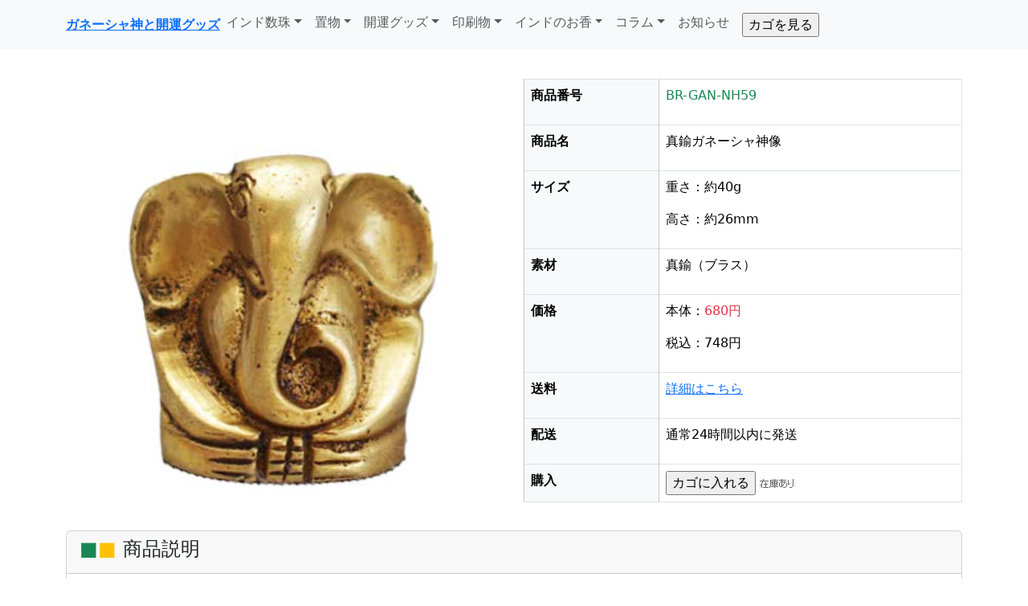

--- FILE ---
content_type: text/html
request_url: https://www.ganesha.jp/br-gan-nh59.htm
body_size: 6750
content:
<!DOCTYPE html>
<html lang="ja"><!-- InstanceBegin template="/Templates/ganesha_base.dwt" codeOutsideHTMLIsLocked="false" -->
<head>
<meta charset="UTF-8">
<meta name="viewport" content="width=device-width, initial-scale=1">
<!-- InstanceBeginEditable name="doctitle" -->
<title>真鍮ガネーシャ神像 | ガネーシャ神と開運グッズ</title>
<meta name="description" content="いろんなデザインの真鍮のガネーシャ神像を豊富に販売しています。">
<meta name="keywords" content="ガネーシャ,ガネーシャ神,真鍮,置物,インド">
<!-- InstanceEndEditable -->
<!-- Bootstrap -->
<link rel="stylesheet" href="CSS/bootstrap.min.css">
<link href="CSS/ganesha_bs.css" rel="stylesheet" type="text/css">
<!-- iOS用アイコン -->
<link rel="apple-touch-icon" href="astro9_icon.png">
<!-- ファビコン -->
<link rel="icon" href="favicon.ico">
<!-- InstanceBeginEditable name="head" -->
<!-- InstanceEndEditable -->
</head>
<body style="padding-top: 50px">
<!-- The fixed navbar will overlay your other content, unless you add padding to the bottom of the <body>. Tip: By default, the navbar is 50px high.  -->
<nav class="navbar navbar-expand-lg fixed-top navbar-light bg-light">
  <div class="container --bs-warning-border-subtle"><a href="index.html"><i class="fas fa-home"></i><strong><span class="ganesha_logo">ガネーシャ神と開運グッズ</span></strong></a>
    <button class="navbar-toggler" type="button" data-bs-toggle="collapse" data-bs-target="#navbarSupportedContent" aria-controls="navbarSupportedContent" aria-expanded="false" aria-label="Toggle navigation"> <span class="navbar-toggler-icon"></span></button>
    <div class="collapse navbar-collapse column-gap-3" id="navbarSupportedContent">
      <ul class="navbar-nav me-auto">
        <li class="nav-item dropdown"> <a class="nav-link dropdown-toggle" href="#" id="navbarDropdown" role="button" data-bs-toggle="dropdown" aria-haspopup="true" aria-expanded="false">インド数珠</a>
          <div class="dropdown-menu bg-warning-subtle border border-warning-subtle" aria-labelledby="navbarDropdown"> <a class="dropdown-item bg-primary-subtle" href="jyuzu.htm">マントラ数珠（ジャパマーラー）リスト</a> <a class="dropdown-item" href="rudraksha_items.htm">ルドラークシャ（菩提樹の実）</a> <a class="dropdown-item" href="sandalmala.htm">サンダルウッド（白檀）</a> <a class="dropdown-item" href="cristal.htm">ロッククリスタル（天然水晶）</a> <a class="dropdown-item" href="pearl-mala.htm">パール（天然真珠）</a> <a class="dropdown-item" href="lapis-mala.htm">ラピスラズリ（瑠璃）</a> <a class="dropdown-item" href="garnet-mala.htm">ガーネット（ざくろ石）</a> <a class="dropdown-item" href="topaz-mala.htm">トパーズ（黄玉）</a> <a class="dropdown-item" href="bonyx-mala.htm">ブラックオニキス（黒瑪瑙）</a> <a class="dropdown-item" href="ronyx-mala.htm">レッドオニキス（赤瑪瑙）</a> <a class="dropdown-item" href="gonyx-mala.htm">グリーンオニキス（緑瑪瑙）</a> <a class="dropdown-item" href="labradorite-mala.htm">ラブラドライト（曹灰長石）</a> <a class="dropdown-item" href="fluorite-mala.htm">フローライト（蛍石）</a> <a class="dropdown-item" href="carnelian-mala.htm">カーネリアン（紅玉髄）</a> <a class="dropdown-item" href="amethyst-mala.htm">アメジスト（紫水晶）</a> <a class="dropdown-item" href="rosequartz-mala.htm">ローズクオーツ（紅水晶）</a> <a class="dropdown-item" href="tigereye-mala.htm">タイガーアイ（虎眼石）</a> <a class="dropdown-item" href="tulsimala.htm">トゥルシー（ホーリーバジル）</a> <a class="dropdown-item" href="redsandalmala.htm">レッドサンダルウッド</a> </div>
        </li>
        <li class="nav-item dropdown"> <a class="nav-link dropdown-toggle" href="#" id="navbarDropdown2" role="button" data-bs-toggle="dropdown" aria-haspopup="true" aria-expanded="false">置物</a>
          <div class="dropdown-menu bg-warning-subtle border border-warning-subtle" aria-labelledby="navbarDropdown"> <a class="dropdown-item bg-primary-subtle" href="statue.htm">インドの置物のリスト</a><a class="dropdown-item" href="statue.htm#GaneshaStatue">ガネーシャ神像</a> <a class="dropdown-item" href="statue.htm#GodsStatue">インドの仏像＆神像</a> <a class="dropdown-item" href="statue.htm#CrystalStatue">天然水晶の置物</a></div>
        </li>
        <li class="nav-item dropdown"> <a class="nav-link dropdown-toggle" href="#" id="navbarDropdown3" role="button" data-bs-toggle="dropdown" aria-haspopup="true" aria-expanded="false">開運グッズ</a>
          <div class="dropdown-menu bg-warning-subtle border border-warning-subtle" aria-labelledby="navbarDropdown"> <a class="dropdown-item bg-primary-subtle" href="kaiun-goods.htm">インドの開運グッズ各種</a> <a class="dropdown-item" href="pendant-powerstone.htm">開運パワーストーン・ペンダントトップ</a> <a class="dropdown-item" href="crystal-pendant.htm">天然水晶ペンダントトップ</a> <a class="dropdown-item" href="gane-pendant.htm">ガネーシャ神ペンダントトップ</a> <a class="dropdown-item" href="navaratna.htm">開運ナヴァラトナ（９つの宝石）</a> <a class="dropdown-item" href="silver.htm">シルバーアクセサリー</a> <a class="dropdown-item" href="wood.htm">ウッドアクセサリー</a> <a class="dropdown-item" href="jaipur_pendanttop.htm">ジャイプールの厄よけ開運ペンダントトップ</a> <a class="dropdown-item" href="gane_wall_top.htm">ガネーシャ神の壁掛け</a> <a class="dropdown-item" href="gods-wall.htm">インドの神様＆仏陀の壁掛け</a> </div>
        </li>
        <li class="nav-item dropdown"> <a class="nav-link dropdown-toggle" href="#" id="navbarDropdown4" role="button" data-bs-toggle="dropdown" aria-haspopup="true" aria-expanded="false">印刷物</a>
          <div class="dropdown-menu bg-warning-subtle border border-warning-subtle" aria-labelledby="navbarDropdown"> <a class="dropdown-item bg-primary-subtle" href="printed_matter.htm">印刷物（ステッカー、ポスター等）リスト</a> <a class="dropdown-item" href="gane_stickers.htm">ガネーシャ神ステッカー</a> <a class="dropdown-item" href="gods-stickers.htm">インドの神様ステッカー</a> <a class="dropdown-item" href="aum-stickers.htm">オーム字ステッカー</a> <a class="dropdown-item" href="gane-poster.htm">ガネーシャ神ポスター</a> <a class="dropdown-item" href="gods-poster.htm">インドの神様ポスター</a> <a class="dropdown-item" href="gane-card-list.htm">ガネーシャ神カード</a> <a class="dropdown-item" href="gods-card-list.htm">インドの神様カード</a> <a class="dropdown-item" href="Indian-calendar.htm">インドの神様カレンダー</a> </div>
        </li>
        <li class="nav-item dropdown"> <a class="nav-link dropdown-toggle" href="#" id="navbarDropdown5" role="button" data-bs-toggle="dropdown" aria-haspopup="true" aria-expanded="false">インドのお香</a>
          <div class="dropdown-menu bg-warning-subtle border border-warning-subtle" aria-labelledby="navbarDropdown"> <a class="dropdown-item bg-primary-subtle" href="okou-list.htm">インドのお香のリスト</a> <a class="dropdown-item" href="okou-natural.htm">ナチュラル</a> <a class="dropdown-item" href="okou.htm">定番商品</a> <a class="dropdown-item" href="okou-hex.htm">ヘキサボックス</a> <a class="dropdown-item" href="okou-square.htm">スクエアボックス</a> <a class="dropdown-item" href="okou-good-buy.htm">お買い得商品</a> <a class="dropdown-item" href="okou-box.htm">お香たて</a> </div>
        </li>
        <li class="nav-item dropdown"> <a class="nav-link dropdown-toggle" href="#" id="navbarDropdown6" role="button" data-bs-toggle="dropdown" aria-haspopup="true" aria-expanded="false">コラム</a>
          <div class="dropdown-menu bg-warning-subtle border border-warning-subtle" aria-labelledby="navbarDropdown"> <a class="dropdown-item bg-primary-subtle" href="column.htm">コラム各種</a> <a class="dropdown-item" href="column-ganesha.htm">ガネーシャ神についてのコラム</a> <a class="dropdown-item" href="column-rudraksha.htm">ルドラークシャについてのコラム</a> <a class="dropdown-item" href="column-crystal-ball.htm">天然水晶玉についてのコラム</a> </div>
        </li>
        <li class="nav-item"> <a class="nav-link" href="ganesha-newinfo.htm">お知らせ</a></li>
        <li class="nav-item d-flex align-items-center p-2">
          <form name="itemForm" action="https://gane0827.mame2plus.net/cart.jsp" method="post" target="cartwin">
            <input type="hidden" name="listURL" value="close">
            <input type="submit" value="カゴを見る">
          </form>
        </li>
      </ul>
    </div>
  </div>
</nav>
<!-- InstanceBeginEditable name="contents" -->
<div id="main_contents" class="container">
  <section>
    <div class="row py-2">
      <div class="col-12 col-lg-6">
        <div id="carouselControls" class="carousel slide" data-bs-ride="carousel">
          <div class="carousel-inner"> 
            <!-- First slide -->
            <div class="carousel-item active">
              <figure><img class="d-block w-100" alt="First slide" src="image/br-gan-nh59a.jpg"> </figure>
            </div>
            <!-- Second slide -->
            <div class="carousel-item">
              <figure><img class="d-block w-100" alt="Second slide" src="image/br-gan-nh59b.jpg"> </figure>
            </div>
            <!-- Third slide -->
            <div class="carousel-item">
              <figure><img class="d-block w-100" alt="Third slide" src="image/br-gan-nh59c.jpg"> </figure>
            </div>
          </div>
          <!-- コントローラー部分 --> 
          <!-- 前に戻るアイコン --> 
          <a class="carousel-control-prev" href="#carouselControls" role="button" data-bs-slide="prev"> <span class="carousel-control-prev-icon" aria-hidden="true"></span> <span class="visually-hidden">前に戻る</span> </a> 
          <!-- 次に送るアイコン --> 
          <a class="carousel-control-next" href="#carouselControls" role="button" data-bs-slide="next"> <span class="carousel-control-next-icon" aria-hidden="true"></span> <span class="visually-hidden">次に送る</span> </a> </div>
      </div>
      <div itemscope itemtype="https://schema.org/Product" class="col-lg-6">
        <table class="table table-bordered table-hover">
          <tbody>
            <tr>
              <th scope="row" class="table-light">商品番号</th>
              <td><p class="text-success">BR-GAN-NH59</p></td>
            </tr>
            <tr>
              <th scope="row" class="table-light">商品名</th>
              <td itemprop="name"><p>真鍮ガネーシャ神像</p></td>
            </tr>
            <tr>
              <th scope="row" class="table-light">サイズ</th>
              <td itemprop="size"><p>重さ：約40g</p>
          <p>高さ：約26mm</p></td>
            </tr>
            <tr>
              <th scope="row" class="table-light">素材</th>
              <td itemprop="material"><p>真鍮（ブラス）</p></td>
            </tr>
            <tr>
              <th scope="row" class="table-light">価格</th>
              <td><p>本体：<span class="text-danger">680円</span></p>
          <p>税込：748円</p></td>
            </tr>
            <tr>
              <th scope="row" class="table-light">送料</th>
              <td><p><a href="gane_chumonhou.htm">詳細はこちら</a></p></td>
            </tr>
            <tr>
              <th scope="row" class="table-light">配送</th>
              <td><p>通常24時間以内に発送</p></td>
            </tr>
            <tr>
              <th scope="row" class="table-light">購入</th>
              <td><form name="itemForm" action="https://gane0827.mame2plus.net/cart.jsp" method="post">
                  <input type="hidden" name="command" value="add" />
                  <input type="hidden" name="U_BR-GAN-NH59" value="https://www.ganesha.jp/br-gan-nh59.htm" />
                  <input type="hidden" name="listURL" value="https://www.ganesha.jp/brass-ganesha.htm" />
                  <input type="hidden" name="C_BR-GAN-NH59" value="1" />
                  <input type="submit" value="カゴに入れる">
                  <img src="https://stock01.mame2plus.net/servlet/StockServlet?account=gane0827&amp;itemCode=BR-GAN-NH59" alt="" />
                </form></td>
            </tr>
          </tbody>
        </table>
      </div>
      <div class="col">
        <div class="card">
          <div class="card-header">
            <h4><span class="text-success">■</span><span class="text-warning">■</span> 商品説明</h4>
          </div>
          <div class="card-body">
            <p>障害除去、商売繁盛、学業成就、あらゆる成功と幸運を司る万能の神様、ガネーシャ神の真鍮製の像です。</p>
      <p>このガネーシャ神像には、純粋な真鍮（銅と亜鉛の混合）が使用されており、その光沢の美しさが特徴です。</p>
      <p class="text-success">※インドで作られた製品ですので、同じものでも、デザイン、サイズ、色合いに若干の違いがございます。また、製品によっては、多少の傷などがあることがございます。ご了承ください。</p>
          </div>
        </div>
      </div>
    </div>
    <div class="mt-5">
      <p class="text-center"><img src="image/dot1.gif" alt="" width="516" height="23" class="dot_border"></p>
    </div>
  </section>
  <nav>
    <section class="mt-5">
      <hr>
      <h2 class="text-center" id="GaneshaStatue">ガネーシャ神像 各種</h2>
      <hr>
      <p>サンダルウッド（白檀）、木彫り、真鍮、天然水晶、天然石パワーストーン等、いろんなガネーシャ神の彫刻を販売しています。</p>
      <div class="row row-cols-2 row-cols-sm-2 row-cols-md-3 row-cols-lg-4 row-cols-xxl-5 g-4">
        <div class="col">
          <div class="card h-100"> <a href="sw-ganesha.htm"><img src="image/SandalwoodGanesha.jpg" class="card-img-top" alt="サンダルウッド（白檀）のガネーシャ神像" title="白檀ガネーシャ神像"></a>
            <div class="card-body">
              <h5 class="card-title">サンダルウッド<span class="aks">（白檀）</span></h5>
            </div>
          </div>
        </div>
        <div class="col">
          <div class="card h-100"> <a href="hw-ganesha.htm"><img src="image/WoodGanesha.jpg" class="card-img-top" alt="木彫りガネーシャ神像" title="ホワイトウッドのガネーシャ神像"></a>
            <div class="card-body">
              <h5 class="card-title">木彫り</h5>
            </div>
          </div>
        </div>
        <div class="col">
          <div class="card h-100"> <a href="gane-powerstone.htm"><img src="image/StoneGanesha.jpg" class="card-img-top" alt="天然石パワーストーン・ガネーシャ神像" title="ジェイド（翡翠）のガネーシャ神像"></a>
            <div class="card-body">
              <h5 class="card-title">天然石<span class="aks">パワーストーン</span></h5>
            </div>
          </div>
        </div>
        <div class="col">
          <div class="card h-100"> <a href="crystal-ganesha.htm"><img src="image/CrystalGanesha.jpg" class="card-img-top" alt="ロッククリスタル（天然水晶）ガネーシャ神像" title="天然水晶ガネーシャ神像"></a>
            <div class="card-body">
              <h5 class="card-title">ロッククリスタル<span class="aks">（天然水晶）</span></h5>
            </div>
          </div>
        </div>
        <div class="col">
          <div class="card h-100"> <a href="brass-ganesha.htm"><img src="image/BrassGanesha.jpg" class="card-img-top" alt="真鍮ガネーシャ神像" title="真鍮ガネーシャ神像"></a>
            <div class="card-body">
              <h5 class="card-title">真鍮（ブラス）</h5>
            </div>
          </div>
        </div>
        <div class="col">
          <div class="card h-100"> <a href="pl-ganesha.htm"><img src="image/PlasticGanesha.jpg" class="card-img-top" alt="プラスチックのガネーシャ神像" title="プラスチックのガネーシャ神像"></a>
            <div class="card-body">
              <h5 class="card-title">プラスチック</h5>
            </div>
          </div>
        </div>
        <div class="col">
          <div class="card h-100"> <a href="ses-ganesha.htm"><img src="image/AntiqueGanesha.jpg" class="card-img-top" alt="アンティーク風ガネーシャ神像" title="セサミウッドのガネーシャ神像"></a>
            <div class="card-body">
              <h5 class="card-title">アンティーク風</h5>
            </div>
          </div>
        </div>
      </div>
      <div class="mt-5">
        <p class="text-center"><img src="image/dot1.gif" alt="" width="516" height="23" class="dot_border"></p>
      </div>
    </section>
  </nav>
</div>
<!-- InstanceEndEditable -->
<div class="container">
  <nav class="mt-5">
    <hr>
    <h2 class="text-center">商品のご紹介</h2>
    <hr>
    <div class="row row-cols-2 row-cols-sm-2 row-cols-md-3 row-cols-lg-4 row-cols-xxl-5 g-4">
      <div class="col">
        <div class="card h-100"> <a href="jyuzu.htm"><img src="image/RudrakshaMala.jpg" class="card-img-top" alt="インド数珠" title="マントラ用ジャパマーラー"></a>
          <div class="card-body">
            <h5 class="card-title">インド数珠</h5>
            <p class="card-text">インドの聖地で手作りされたマントラ瞑想用の数珠（ジャパマーラー）を各種販売しています。</p>
          </div>
        </div>
      </div>
      <div class="col">
        <div class="card h-100"> <a href="statue.htm#GaneshaStatue"><img src="image/GaneshaStatue.jpg" class="card-img-top" alt="ガネーシャ神像" title="ガネーシャ神の木彫り"></a>
          <div class="card-body">
            <h5 class="card-title">ガネーシャ神像</h5>
            <p class="card-text">成功と幸運を司る万能の神様、ガネーシャ神の白檀、木彫り、真鍮、水晶、天然石の置物。</p>
          </div>
        </div>
      </div>
      <div class="col">
        <div class="card h-100"> <a href="statue.htm#GodsStatue"><img src="image/GodsStatue.jpg" class="card-img-top" alt="インドの神像＆仏像" title="シヴァ神とパールヴァティー女神の木彫りの神像"></a>
          <div class="card-body">
            <h5 class="card-title">インドの仏像＆神像</h5>
            <p class="card-text">インドの職人さんによる彫刻品の中で、特に高品質なものにこだわって販売しています。</p>
          </div>
        </div>
      </div>
      <div class="col">
        <div class="card h-100"> <a href="statue.htm#CrystalStatue"><img src="image/CrystalShreeYantra.jpg" class="card-img-top" alt="天然水晶の彫刻・置物" title="天然水晶のシュリーヤントラの彫刻品"></a>
          <div class="card-body">
            <h5 class="card-title">天然水晶の彫刻・<span class="aks">置物</span></h5>
            <p class="card-text">心を安定させるヒーリング効果や空間の浄化の効果に定評がある天然水晶の彫刻・置物です。 </p>
          </div>
        </div>
      </div>
      <div class="col">
        <div class="card h-100"> <a href="pendant-powerstone.htm"><img src="image/AmethystPendantTop.jpg" class="card-img-top" alt="開運ペンダントトップ" title="パワーストーンペンダントトップ"></a>
          <div class="card-body">
            <h5 class="card-title">開運パワーストーン<span class="aks">ペンダントトップ</span></h5>
            <p class="card-text">開運やヒーリングの効果を高める工夫が施された開運ペンダントトップ</p>
          </div>
        </div>
      </div>
      <div class="col">
        <div class="card h-100"> <a href="crystal-pendant.htm"><img src="image/CrystalPendants.jpg" class="card-img-top" alt="水晶ペンダントトップ" title="ヒンドゥーの神聖なデザインが彫刻されたペンダントトップ"></a>
          <div class="card-body">
            <h5 class="card-title">水晶<span class="aks">ペンダントトップ</span></h5>
            <p class="card-text">ガネーシャ神やヒンドゥーの神聖な象徴が彫刻された天然水晶のペンダントトップ。</p>
          </div>
        </div>
      </div>
      <div class="col">
        <div class="card h-100"> <a href="gane-pendant.htm"><img src="image/GaneshaPendantTop.jpg" class="card-img-top" alt="ガネーシャ神ペンダントトップ" title="ガネーシャ神のデザインの3D彫刻ペンダントトップ"></a>
          <div class="card-body">
            <h5 class="card-title">ガネーシャ神<span class="aks">ペンダントトップ</span></h5>
            <p class="card-text">シルバー、水晶、天然石等のガネーシャ神ペンダントを集めました。</p>
          </div>
        </div>
      </div>
      <div class="col">
        <div class="card h-100"> <a href="navaratna.htm"><img src="image/Navaratna.jpg" class="card-img-top" alt="開運ナヴァラトナ" title="天然宝石のナヴァラトナ"></a>
          <div class="card-body">
            <h5 class="card-title">開運ナヴァラトナ</h5>
            <p class="card-text">ジョーティッシュ（インド占星術）で使用する９つのパワーストーンを組み合わせたペンダントトップ、ネックレス、ブレスレット。</p>
          </div>
        </div>
      </div>
      <div class="col">
        <div class="card h-100"> <a href="silver.htm"><img src="image/SilverPendantTop.jpg" class="card-img-top" alt="シルバーアクセサリー" title="ガネーシャ神のシルバーペンダントトップ"></a>
          <div class="card-body">
            <h5 class="card-title">シルバー<span class="aks">アクセサリー</span></h5>
            <p class="card-text">ガネーシャ神、オーム字、スーリヤ等のデザインのシルバーペンダントトップを販売。</p>
          </div>
        </div>
      </div>
      <div class="col">
        <div class="card h-100"> <a href="wood.htm"><img src="image/WoodAccessory.jpg" class="card-img-top" alt="ウッドアクセサリー" title="オーム字のペンダントトップ"></a>
          <div class="card-body">
            <h5 class="card-title">ウッドアクセサリー</h5>
            <p class="card-text">ガネーシャ神やオーム字のデザインを彫刻した白檀のアクセサリーを販売しています。</p>
          </div>
        </div>
      </div>
      <div class="col">
        <div class="card h-100"> <a href="jaipur_pendanttop.htm"><img src="image/JaipurAccessory.jpg" class="card-img-top" alt="ジャイプールの魔除けペンダントトップ" title="魔除けペンダントトップ"></a>
          <div class="card-body">
            <h5 class="card-title">ジャイプールの魔除け<span class="aks">ペンダントトップ</span></h5>
            <p class="card-text">ジャイプールで手作りされた個性的なパワーストーンペンダントトップです。</p>
          </div>
        </div>
      </div>
      <div class="col">
        <div class="card h-100"> <a href="gane_wall_top.htm"><img src="image/GaneshaWallhanging.jpg" class="card-img-top" alt="ガネーシャ神の壁掛け" title="ガネーシャ神のバティック布の壁掛け布"></a>
          <div class="card-body">
            <h5 class="card-title">ガネーシャ神の<span class="aks">壁掛け</span></h5>
            <p class="card-text">ガネーシャ神の壁掛け布。刺繍タイプと、バティック（ろうけつ染め）の２種類です。</p>
          </div>
        </div>
      </div>
      <div class="col">
        <div class="card h-100"> <a href="gods-wall.htm"><img src="image/GodsWallhanging.jpg" class="card-img-top" alt="インド神様の壁掛け" title="インドの神様のバティック壁掛け布"></a>
          <div class="card-body">
            <h5 class="card-title">インド神様の壁掛け</h5>
            <p class="card-text">インドの神々や仏様のバティックの壁掛け布です。</p>
          </div>
        </div>
      </div>
      <div class="col">
        <div class="card h-100"> <a href="gane_stickers.htm"><img src="image/GaneshaSticker.jpg" class="card-img-top" alt="ガネーシャ神ステッカー" title="ガネーシャ神ステッカー"></a>
          <div class="card-body">
            <h5 class="card-title">ガネーシャ神<span class="aks">ステッカー</span></h5>
            <p class="card-text">いろんなタイプのガネーシャ神ステッカーをご用意しました。</p>
          </div>
        </div>
      </div>
      <div class="col">
        <div class="card h-100"> <a href="gods-stickers.htm"><img src="image/GodsSticker.jpg" class="card-img-top" alt="インドの神様ステッカー" title="インドの神様ステッカー"></a>
          <div class="card-body">
            <h5 class="card-title">インドの神様<span class="aks">ステッカー</span></h5>
            <p class="card-text">インドの神様や仏陀のステッカーです。</p>
          </div>
        </div>
      </div>
      <div class="col">
        <div class="card h-100"> <a href="aum-stickers.htm"><img src="image/AumSticker.jpg" class="card-img-top" alt="オーム字ステッカー" title="オーム字ステッカー"></a>
          <div class="card-body">
            <h5 class="card-title">オーム字ステッカー</h5>
            <p class="card-text">神聖な梵字オーム字のステッカーを集めました。</p>
          </div>
        </div>
      </div>
      <div class="col">
        <div class="card h-100"> <a href="gane-poster.htm"><img src="image/GaneshaPoster.jpg" class="card-img-top" alt="ガネーシャ神ポスター"></a>
          <div class="card-body">
            <h5 class="card-title">ガネーシャ神<span class="aks">ポスター</span></h5>
            <p class="card-text">ガネーシャ神のポスターです。</p>
          </div>
        </div>
      </div>
      <div class="col">
        <div class="card h-100"> <a href="gods-poster.htm"><img src="image/ShivaPoster.jpg" class="card-img-top" alt="インドの神様ポスター"></a>
          <div class="card-body">
            <h5 class="card-title">インドの神様<span class="aks">ポスター</span></h5>
            <p class="card-text">いろんなインドの神様のポスターです。</p>
          </div>
        </div>
      </div>
      <div class="col">
        <div class="card h-100"> <a href="gane-card-list.htm"><img src="image/GaneshaCard.jpg" class="card-img-top" alt="ガネーシャ神のホログラムカード"></a>
          <div class="card-body">
            <h5 class="card-title">ガネーシャ神カード</h5>
            <p class="card-text">ガネーシャ神のポストカードやホログラムカードを販売しています。</p>
          </div>
        </div>
      </div>
      <div class="col">
        <div class="card h-100"> <a href="gods-card-list.htm"><img src="image/GodsCard.jpg" class="card-img-top" alt="インドの神様カード" title="ガヤトリー女神のホログラムカード"></a>
          <div class="card-body">
            <h5 class="card-title">インドの神様カード</h5>
            <p class="card-text">インドの神様や仏陀のポストカードやホログラムカードを販売しています。</p>
          </div>
        </div>
      </div>
      <div class="col">
        <div class="card h-100"> <a href="Indian-calendar.htm"><img src="image/IndiaCalendar.jpg" class="card-img-top" alt="インドの神様カレンダー" title="インドの神様のカレンダー"></a>
          <div class="card-body">
            <h5 class="card-title">インドの神様<span class="aks">カレンダー</span></h5>
            <p class="card-text">ガネーシャ神、シヴァ神、クリシュナ神、インドの観光地などのデザインのカレンダーです。</p>
          </div>
        </div>
      </div>
      <div class="col">
        <div class="card h-100"> <a href="okou-list.htm"><img src="image/Okou.jpg" class="card-img-top" alt="インドのお香とお香立て" title="HEMチャダン"></a>
          <div class="card-body">
            <h5 class="card-title">インドのお香と<span class="aks">お香立て</span></h5>
            <p class="card-text">プージャー、瞑想、癒しのひとときに、インドのお香をどうぞ♪</p>
          </div>
        </div>
      </div>
      <div class="col">
        <div class="card h-100"> <a href="rudraksha_items.htm"><img src="image/RudrakshaBeads.jpg" class="card-img-top" alt="ルドラークシャ" title="ルドラークシャビーズ"></a>
          <div class="card-body">
            <h5 class="card-title">ルドラークシャ</h5>
            <p class="card-text">ルドラークシャの数珠、ネックレス、ブレスレット、ビーズ等を販売しています。</p>
          </div>
        </div>
      </div>
    </div>
  </nav>
</div>
<div class="bg-light mt-4 pt-1">
  <div class="container mt-5">
    <div class="row">
      <div class="col-12 col-sm-6 mb-3">
        <div class="row text-center">
          <div class="col-12 col-lg-6">
            <ul class="list-unstyled">
              <li class="btn-link"> <a href="gane_chumonhou.htm">ご注文方法</a></li>
              <li class="btn-link"> <a href="gane_chumonhou.htm#お支払い方法">お支払い方法</a></li>
              <li class="btn-link"> <a href="gane_chumonhou.htm#配送・送料">配送・送料</a></li>
              <li class="btn-link"> <a href="gane_chumonhou.htm#返品・交換">返品・交換</a></li>
              <li class="btn-link"> <a href="ganesha-tokusho.htm">特定商取引法に基づく表記</a></li>
            </ul>
          </div>
          <div class="col-12 col-lg-6">
            <ul class="list-unstyled">
              <li class="btn-link"> <a href="hajimete.htm">ごあいさつ</a></li>
              <li class="btn-link"> <a href="gane_chumonhou.htm#プライバシーポリシー">プライバシーポリシー</a></li>
              <li class="btn-link"> <a href="https://gane0827.mame2plus.net/cart.jsp">カゴを見る</a></li>
              <li class="btn-link"> <a href="question.htm">ヘルプ</a></li>
              <li class="btn-link"> <a href="gane_chumonhou.htm#お問い合わせ">お問い合わせ</a></li>
            </ul>
          </div>
        </div>
      </div>
      <div class="col-12 col-sm-6">
        <address>
        〒399-8102&nbsp;長野県安曇野市三郷温453-14<br>
        TEL: 0263-77-8099
        </address>
        <address>
        <a href="mailto:#">sales@ganesha.jp</a>
        </address>
      </div>
    </div>
  </div>
</div>
<footer class="footer text-center bg-light">
  <div class="container">
    <div class="row">
      <div class="col-12">
        <p class="text-muted text text-center">© Astro9 since 2001</p>
      </div>
    </div>
  </div>
</footer>
<link href="CSS/sticky-footer.css" rel="stylesheet">
<!-- jQuery (necessary for Bootstrap's JavaScript plugins) --> 
<script src="js/bootstrap.bundle.min.js"></script>
</body>
<!-- InstanceEnd --></html>

--- FILE ---
content_type: text/css
request_url: https://www.ganesha.jp/CSS/ganesha_bs.css
body_size: 759
content:
@charset "UTF-8";
.heading[id]::before {
  content: "";
  display: block;
  height: 20rem;
  margin-top: -20rem;
  visibility: hidden;
}
span.aks {
  display: inline-block;
}
/* ホバーでメニュー表示させたいとき
.dropdown:hover > .dropdown-menu {
  display: block;
}
*/
p .lnk-button .btn.btn-outline-primary {
  margin: 0.1rem;
  margin-bottom: 0.3rem;
}
html {
  scroll-padding-top: 90px; /* 固定ヘッダの高さ分 */
}
.card-title {
  text-align: center;
}
/* ページトップ */
/*パソコン・スマホ共通のCSS*/
#PageTopBtn {
  position: fixed; /*ボタンの配置場所を固定*/
  bottom: -10px; /*下からのボタンの配置場所を指定*/
  right: 10px; /*右からのボタンの配置場所を指定*/
}
#PageTopBtn a {
  display: block; /*配置の調整*/
  text-decoration: none; /*文字の下線を消す*/
  color: #fff; /*文字の色*/
  background: #90ee90; /*ボタンの背景色*/
  text-align: center; /*文字を中央に配置*/
  border-radius: 50%; /*ボタンの角を少し丸くする*/
  outline: none; /*クリックしたときの黒い枠を消す*/
}
#PageTopBtn a:hover {
  text-decoration: none;
  background: #228b22; /*マウスオーバー時の背景色*/
}
#main_contents {
  padding-top: 40px;
}
/*サイト全体のフォント指定*/
h1 {
font-family: "Helvetica", "ヒラギノ丸ゴ ProN",sans-serif
}

--- FILE ---
content_type: text/css
request_url: https://www.ganesha.jp/CSS/sticky-footer.css
body_size: 434
content:
@charset "UTF-8";
/* CSS Document */

/* Sticky footer styles
-------------------------------------------------- */
html {
  position: relative;
  min-height: 100%;
}
body {
  margin-bottom: 60px; /* Margin bottom by footer height */
}
.footer {
    position: absolute;
    bottom: 0;
    left: 0;
    right: 0;
    width: 100%;
    height: 60px; /* Set the fixed height of the footer here */
    line-height: 60px; /* Vertically center the text there */
    background-color: #f5f5f5;
    margin-bottom: 0px;
    display: inline-table;    
}